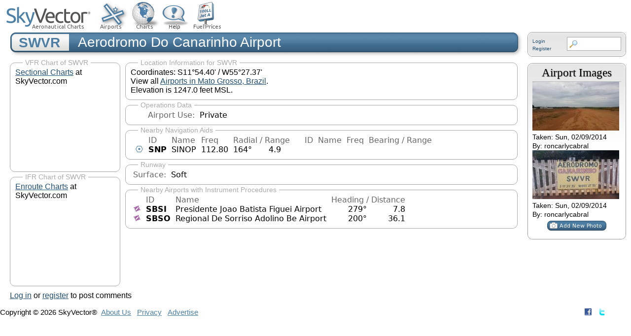

--- FILE ---
content_type: text/html; charset=utf-8
request_url: https://www.google.com/recaptcha/api2/aframe
body_size: 268
content:
<!DOCTYPE HTML><html><head><meta http-equiv="content-type" content="text/html; charset=UTF-8"></head><body><script nonce="vCXIOheEqy9MiJhvGqVgGA">/** Anti-fraud and anti-abuse applications only. See google.com/recaptcha */ try{var clients={'sodar':'https://pagead2.googlesyndication.com/pagead/sodar?'};window.addEventListener("message",function(a){try{if(a.source===window.parent){var b=JSON.parse(a.data);var c=clients[b['id']];if(c){var d=document.createElement('img');d.src=c+b['params']+'&rc='+(localStorage.getItem("rc::a")?sessionStorage.getItem("rc::b"):"");window.document.body.appendChild(d);sessionStorage.setItem("rc::e",parseInt(sessionStorage.getItem("rc::e")||0)+1);localStorage.setItem("rc::h",'1769031468869');}}}catch(b){}});window.parent.postMessage("_grecaptcha_ready", "*");}catch(b){}</script></body></html>